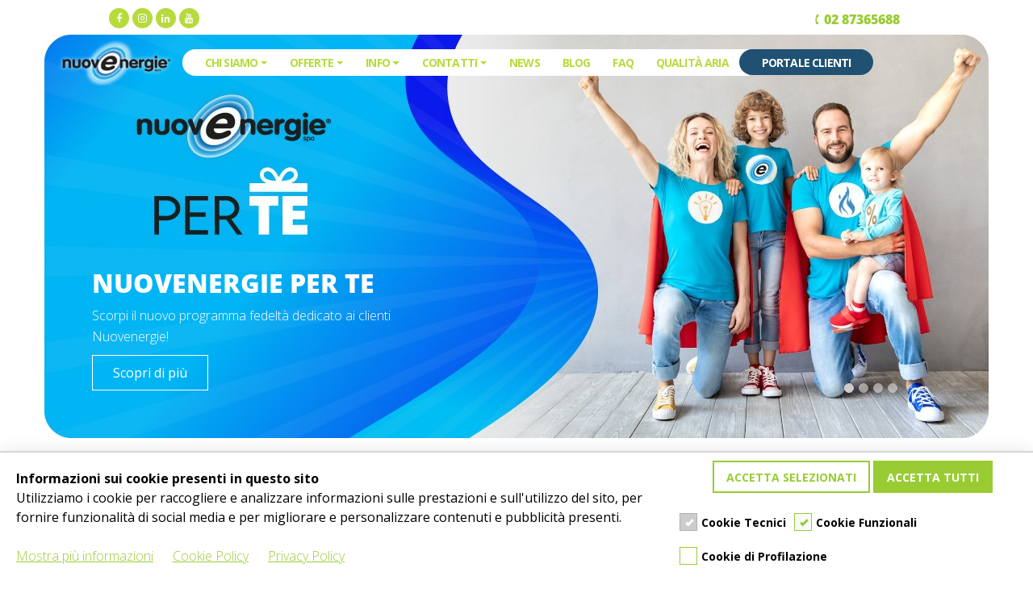

--- FILE ---
content_type: text/html; charset=utf-8
request_url: https://www.nuovenergiespa.it/la-tua-energia/energia-per-lo-sport/energia-per-lo-sport-trofeo-citta-di-rho-67-edizione-648/
body_size: 7196
content:

<!DOCTYPE html>
<html lang="it">
<head>

        <!-- Google Tag Manager -->
        <script>
            (function (w, d, s, l, i) {
                w[l] = w[l] || []; w[l].push({
                    'gtm.start':
                        new Date().getTime(), event: 'gtm.js'
                }); var f = d.getElementsByTagName(s)[0],
                    j = d.createElement(s), dl = l != 'dataLayer' ? '&l=' + l : ''; j.async = true; j.src =
                        'https://www.googletagmanager.com/gtm.js?id=' + i + dl; f.parentNode.insertBefore(j, f);
            })(window, document, 'script', 'dataLayer', 'GTM-M97CSK6');</script>
        <!-- End Google Tag Manager -->
    <meta charset="utf-8">
    <meta http-equiv="X-UA-Compatible" content="IE=edge">
    <title>Blog Nuovenergie, la tua energia | Nuovenergie</title>
    <meta name="description" content="Nuovenergie &#232; un punto di riferimento per il territorio che lo circonda">
    <meta name="viewport" content="width=device-width, initial-scale=1.0">
    <meta name="keywords" content="">
    <link rel="canonical" href="https://www.nuovenergiespa.it/la-tua-energia/energia-per-lo-sport/energia-per-lo-sport-trofeo-citta-di-rho-67-edizione-648/">
    <link rel="shortcut icon" href="/img/favicon.ico?qMslWX793Ag" type="image/x-icon">
    <link rel="icon" href="/img/favicon.ico?qMslWX793Ag" type="image/x-icon">
    <link href="https://fonts.bunny.net/css?family=Open+Sans:300i,400,400i,600,600i,700,700i,800,800i" rel="stylesheet">

    <link href="/lib/bootstrap4_6_2/css/bootstrap.css?qMslWX793Ag" rel="stylesheet">

    <link href="/css/master2022.css?v4" rel="stylesheet">

    

        <meta property="og:url" content="https://www.nuovenergiespa.it/la-tua-energia/energia-per-lo-sport/energia-per-lo-sport-trofeo-citta-di-rho-67-edizione-648/" />
        <meta property="og:image" content="https://www.nuovenergiespa.it//dynimg/it-0648-29cb.jpg?20220930003316" />
        <meta property="og:title" content="ENERGIA PER LO SPORT: Trofeo &quot;Citt&#224; di Rho&quot; 67^ edizione" />
        <meta property="og:description" content="Si &amp;egrave; concluso gioved&amp;igrave; 23 Gennaio il 67&amp;deg; Trofeo &amp;quot;Citt&amp;agrave; di Rho&amp;quot;, gara individuale di bocce organizzata dalla bocciofila Missaglia.
La gara -svoltasi nel bocciodromo di Lainate- ha visto la la partecipazione di 288 giocatori, supportati da un folto pubblico di tifosi entusiasti.

Nuovenergie &amp;egrave; lieta di congratularsi con i giocatori della bocciofila Primavera di Lainate per l&amp;#39;ottima prestazione che, con la maestria di Massimo Petrilli, hanno conquistato il quinto posto.

Di notevole rilievo anche il risultato del giovane Fabio Braida (13 anni) e di Mario Candotti (83 anni), che hanno raggiunto gli ottavi di finale.



)" />


    <script src="/lib/jquery/jquery-3.5.1.min.js?qMslWX793Ag"></script>
    <script src="/lib/bootstrap4_6_2/js/bootstrap.min.js?qMslWX793Ag"></script>
    <script src="https://cookieboss.techstyle.it/js/nuovenergiespa.it/cboss.js"></script>
<script async src="https://cdn.crafter.ai/customers/nuovenergie/production/nuovenergie-crafter-snippet.js"></script>

<!-- TrustBox script -->
<script type="text/javascript" src="//widget.trustpilot.com/bootstrap/v5/tp.widget.bootstrap.min.js" async></script>
<!-- End TrustBox script -->
</head>
<body class="navbar-collapsed template-blog ">
    <!-- Google Tag Manager (noscript) -->
    <noscript>
        <iframe src="https://www.googletagmanager.com/ns.html?id=GTM-M97CSK6"
                height="0" width="0" style="display:none;visibility:hidden"></iframe>
    </noscript>
    <!-- End Google Tag Manager (noscript) -->

    

<header>
    <nav class="navbar bg-white navbar-small p-0" >
        <div class="container">
            <div class="row w-100 pt-2">
                <div class="col-6  col-md-6 text-center text-md-right d-block d-md-none">
                    <a href="/" class="navbar-brand mr-0">
                        <img class="img-responsive" src="/img/logo-nuovenergie.png?qMslWX793Ag" alt="Nuovenergie Spa" title="Nuovenergie Spa" />
                    </a>
                </div>
                <div class="col-6  col-md-6 text-right text-md-left pr-0 navbar-social pt-2 pt-md-0 ">
                        <a href="https://www.facebook.com/nuovenergiespa/" target="_blank"><i class="fa fa-facebook" aria-hidden="true"></i></a>
                        <a href="https://www.instagram.com/nuovenergiespa/" target="_blank"><i class="fa fa-instagram" aria-hidden="true"></i></a>
                        <a href="https://it.linkedin.com/company/nuovenergie-spa" target="_blank"><i class="fa fa fa-linkedin" aria-hidden="true"></i></a>
                        <a href="https://www.youtube.com/channel/UC-5Q_C6tGK76am2reO03aBA" target="_blank"><i class="fa fa-youtube" aria-hidden="true"></i></a>
                </div>
                <div class="col-6  col-md-6 text-center text-md-right d-none d-md-block">
                    <a href="tel:+390287365688" class="navbar-brand mr-0 mt-2 mt-md-0">
                        <span class="pt-0"><img src="/img/ico-tel.png"></span><span class="pt-1">02 87365688</span>
                    </a>
                </div>
            </div>           
        </div>
    </nav>
    
    <nav class="navbar navbar-light navbar-expand-md bg-green justify-content-center">
        <div class="container">
            <a href="/" class="navbar-brand mr-0 d-none d-lg-block" >
                <img class="img-responsive" src="/img/logo-nuovenergie.png?qMslWX793Ag" alt="Nuovenergie Spa" title="Nuovenergie Spa" />
            </a>
            <button class="navbar-toggler ml-auto collapsed" type="button" data-toggle="collapse" data-target="#collapsingNavbar2">
                <span class="navbar-toggler-icon"></span>
            </button>
            <div class="navbar-collapse collapse justify-content-between align-items-center w-100" id="collapsingNavbar2">
                <ul class="navbar-nav mx-auto text-center">
                            <li class="dropdown ">
                                <a href="https://www.nuovenergiespa.it/chi-siamo/" class="dropdown-toggle" data-toggle="dropdown" role="button" aria-haspopup="true" aria-expanded="false">CHI SIAMO<span class="caret"></span></a>
                                <ul class="dropdown-menu">
                                        <li><a href="https://www.nuovenergiespa.it/chi-siamo/vision-mission-e-valori/">Vision, Mission e Valori</a></li>
                                        <li><a href="https://www.nuovenergiespa.it/chi-siamo/storia/">Storia</a></li>
                                        <li><a href="https://www.nuovenergiespa.it/chi-siamo/management/">Management</a></li>
                                        <li><a href="https://www.nuovenergiespa.it/chi-siamo/sponsorizzazioni/">Sponsorizzazioni</a></li>
                                        <li><a href="https://www.nuovenergiespa.it/chi-siamo/diamo-energia-al-fai/">Diamo energia al FAI</a></li>
                                        <li><a href="https://www.nuovenergiespa.it/chi-siamo/codice-etico-e-modello-231/">Codice etico e Modello 231</a></li>
                                        <li><a href="https://www.nuovenergiespa.it/chi-siamo/premi-e-riconoscimenti/">Premi e riconoscimenti</a></li>
                                        <li><a href="https://www.nuovenergiespa.it/chi-siamo/bilancio-di-sostenibilita/">Bilancio di sostenibilit&#224;</a></li>
                                        <li><a href="https://www.nuovenergiespa.it/chi-siamo/parita-di-genere/">Parit&#224; di genere</a></li>
                                        <li><a href="https://www.nuovenergiespa.it/chi-siamo/customer-satisfaction/">Customer Satisfaction</a></li>
                                        <li><a href="https://www.nuovenergiespa.it/chi-siamo/lavora-con-noi/">Lavora con noi</a></li>
                                </ul>

                            </li>
                            <li class="dropdown ">
                                <a href="https://www.nuovenergiespa.it/offerte/" class="dropdown-toggle" data-toggle="dropdown" role="button" aria-haspopup="true" aria-expanded="false">OFFERTE<span class="caret"></span></a>
                                <ul class="dropdown-menu">
                                        <li><a href="https://www.nuovenergiespa.it/offerte/luce/">Luce</a></li>
                                        <li><a href="https://www.nuovenergiespa.it/offerte/gas/">Gas</a></li>
                                        <li><a href="https://www.nuovenergiespa.it/offerte/dual/">Dual</a></li>
                                </ul>

                            </li>
                            <li class="dropdown ">
                                <a href="https://www.nuovenergiespa.it/info/" class="dropdown-toggle" data-toggle="dropdown" role="button" aria-haspopup="true" aria-expanded="false">INFO<span class="caret"></span></a>
                                <ul class="dropdown-menu">
                                        <li><a href="https://www.nuovenergiespa.it/info/servizi-digitali/">Servizi digitali</a></li>
                                        <li><a href="https://www.nuovenergiespa.it/info/autolettura/">Autolettura</a></li>
                                        <li><a href="https://www.nuovenergiespa.it/info/modulistica-online/">Modulistica online</a></li>
                                        <li><a href="https://www.nuovenergiespa.it/info/formula-12/">Formula 12</a></li>
                                        <li><a href="https://www.nuovenergiespa.it/info/bonus-bollette-gas-e-luce/">Bonus bollette gas e luce</a></li>
                                        <li><a href="https://www.nuovenergiespa.it/info/calendario-di-fatturazione-luce-e-gas/">Calendario di fatturazione Luce e Gas</a></li>
                                        <li><a href="https://www.nuovenergiespa.it/info/indici-di-mercato-luce-e-gas/">Indici di mercato luce e gas</a></li>
                                        <li><a href="https://www.nuovenergiespa.it/info/glossario/">Glossario</a></li>
                                </ul>

                            </li>
                            <li class="dropdown ">
                                <a href="https://www.nuovenergiespa.it/contatti/" class="dropdown-toggle" data-toggle="dropdown" role="button" aria-haspopup="true" aria-expanded="false">CONTATTI<span class="caret"></span></a>
                                <ul class="dropdown-menu">
                                        <li><a href="https://www.nuovenergiespa.it/contatti/per-parlare-con-noi/">Per parlare con noi</a></li>
                                        <li><a href="https://www.nuovenergiespa.it/contatti/vieni-a-trovarci/">Vieni a Trovarci</a></li>
                                        <li><a href="https://www.nuovenergiespa.it/contatti/te-lo-spiega-nuovenergie/">Te lo spiega Nuovenergie</a></li>
                                </ul>

                            </li>
                            <li class=""><a href="https://www.nuovenergiespa.it/news/">NEWS</a></li>
                            <li class=""><a href="https://www.nuovenergiespa.it/blog/">BLOG</a></li>
                            <li class=""><a href="https://www.nuovenergiespa.it/faq/">FAQ</a></li>
                            <li class="last"><a href="https://www.nuovenergiespa.it/qualita-aria/">QUALIT&#192;&nbsp;ARIA</a></li>
                    <li class="portale-clienti"><a href="http://servizi.nuovenergiespa.it/Ingresso_Home.aspx" target="_blank">PORTALE CLIENTI</a></li>
                </ul>
            </div>
            <a href="/" class="navbar-brand ml-0 d-none d-md-inline" style="visibility:hidden;">
                <img class="img-responsive" src="/img/logo-nuovenergie.png?qMslWX793Ag" alt="Nuovenergie Spa" title="Nuovenergie Spa" />
            </a>
        </div>
       
    </nav>
    
</header>




    <style type="text/css">

#myCarousel .carousel-inner #slideshow-slide-item-1717 {
    background: #c0e021;
        background: -moz-radial-gradient(center, ellipse cover, #c0e021 15%, #8dc449 100%);
        background: -webkit-radial-gradient(center, ellipse cover, #c0e021 15%,#8dc449 100%);
        background: radial-gradient(ellipse at center, #c0e021 15%,#8dc449 100%);
        filter: progid:DXImageTransform.Microsoft.gradient( startColorstr='#c0e021', endColorstr='#8dc449',GradientType=1 );
    }

    </style>
    <style type="text/css">

#myCarousel .carousel-inner #slideshow-slide-item-1813 {
    background: #c0e021;
        background: -moz-radial-gradient(center, ellipse cover, #c0e021 15%, #8dc449 100%);
        background: -webkit-radial-gradient(center, ellipse cover, #c0e021 15%,#8dc449 100%);
        background: radial-gradient(ellipse at center, #c0e021 15%,#8dc449 100%);
        filter: progid:DXImageTransform.Microsoft.gradient( startColorstr='#c0e021', endColorstr='#8dc449',GradientType=1 );
    }

    </style>
    <style type="text/css">

#myCarousel .carousel-inner #slideshow-slide-item-1625 {
    background: #c0e021;
        background: -moz-radial-gradient(center, ellipse cover, #c0e021 15%, #8dc449 100%);
        background: -webkit-radial-gradient(center, ellipse cover, #c0e021 15%,#8dc449 100%);
        background: radial-gradient(ellipse at center, #c0e021 15%,#8dc449 100%);
        filter: progid:DXImageTransform.Microsoft.gradient( startColorstr='#c0e021', endColorstr='#8dc449',GradientType=1 );
    }

    </style>
    <style type="text/css">

#myCarousel .carousel-inner #slideshow-slide-item-1626 {
    background: #c0e021;
        background: -moz-radial-gradient(center, ellipse cover, #c0e021 15%, #8dc449 100%);
        background: -webkit-radial-gradient(center, ellipse cover, #c0e021 15%,#8dc449 100%);
        background: radial-gradient(ellipse at center, #c0e021 15%,#8dc449 100%);
        filter: progid:DXImageTransform.Microsoft.gradient( startColorstr='#c0e021', endColorstr='#8dc449',GradientType=1 );
    }

    </style>
<!-- Icona Pagina -->

    <style type="text/css">
       body.navbar-collapsed #myCarousel {
            margin-top: -71px;
        }

       @media(max-width:767px){
        body.navbar-collapsed #myCarousel {
            margin-top: -56px;
        }
              
       }
        nav.bg-green{
background-color:transparent!important;
        }
    </style>
    <script type="text/javascript">
        $("#myCarousel").carousel({ interval: 1000 });
        

    </script>
<style type="text/css">
    .carousel-item.full-image .align-self-end {
    }
    .carousel-item.full-image .carousel-caption {
        left: 5%;
        padding-bottom: 5%;
    }
    .carousel-inner .carousel-item.full-image img {
        visibility: hidden;
        margin: 0!important;
    }

    .carousel-item.full-image div{
background-size:cover;
background-position:center center;
background-repeat:no-repeat;
    }
   
    @media(min-width:768px){
        .carousel-item.full-image{
          background-image:none!important;
        }
        .carousel-inner .carousel-item.full-image img {           
            height: unset !important;
            width: 100% !important;
        }
       
    } @media(max-width:767px){
        .carousel-item.full-image > div.container {
            background-image: none !important;
        }
            .carousel-item.full-image .carousel-caption {
                text-align: center;
                width: 90%!important;
                left: 5%!important;
                right:5%!important;
            }
    }
</style>
<div class="container">
    <div class="row">
        <div class="col-lg-12" style="padding:0;">
                <div id="myCarousel" class="carousel slide" data-ride="carousel">
                        <!-- Indicators -->
                        <ol class="carousel-indicators">
                                <li data-target="#myCarousel" data-slide-to="0" class="active"></li>
                                <li data-target="#myCarousel" data-slide-to="1" class=""></li>
                                <li data-target="#myCarousel" data-slide-to="2" class=""></li>
                                <li data-target="#myCarousel" data-slide-to="3" class=""></li>
                        </ol>
                    <div class="carousel-inner" role="listbox">
                            <div class="carousel-item item active full-image " id="slideshow-slide-item-1717" style="background-size:cover; background-position:center top; background-image:url(&#39;/dynimg-img2/it-1717-24c9.jpg?20250916093122&#39;);">
                                <div class="container" style="padding:0; background-image:url(&#39;/dynimg/it-1717-24c9.jpg?20250916093121&#39;);">
                                    <img class="first-slide " style="height:350px;" src="/dynimg/it-1717-24c9.jpg?20250916093121" data-pin-nopin="true">
                                    <div class="carousel-caption d-flex">
                                        <div class="align-self-end">
                                            <span class="title">NUOVENERGIE PER TE</span>
                                        <p>Scorpi il nuovo programma fedelt&#224; dedicato ai clienti Nuovenergie!</p>
                                        
                                                <a class="btn btn-lg btn-primary-transparent" href="https://www.nuovenergiespa.it/nuovenergie-per-te/" role="button">Scopri di pi&#249;</a>
                                    </div>
                                    </div>
                                </div>
                            </div>
                            <div class="carousel-item item  full-image " id="slideshow-slide-item-1813" style="background-size:cover; background-position:center top; background-image:url(&#39;/dynimg-img2/it-1813-f2bc.jpg?20260112102128&#39;);">
                                <div class="container" style="padding:0; background-image:url(&#39;/dynimg/it-1813-f2bc.jpg?20260112102128&#39;);">
                                    <img class="first-slide " style="height:350px;" src="/dynimg/it-1813-f2bc.jpg?20260112102128" data-pin-nopin="true">
                                    <div class="carousel-caption d-flex">
                                        <div class="align-self-end">
                                            <span class="title">OFFERTE GAS E LUCE</span>
                                        <p>Scopri Con Noi Dual Plus e ricevi 30€ di bonus benvenuto</p>
                                        
                                                <a class="btn btn-lg btn-primary-transparent" href="https://www.nuovenergiespa.it/offerte/con-noi-plus-dual/" role="button">Scopri</a>
                                    </div>
                                    </div>
                                </div>
                            </div>
                            <div class="carousel-item item  full-image " id="slideshow-slide-item-1625" style="background-size:cover; background-position:center top; background-image:url(&#39;/dynimg-img2/it-1625-09d2.jpg?20250120094510&#39;);">
                                <div class="container" style="padding:0; background-image:url(&#39;/dynimg/it-1625-09d2.jpg?20250120094510&#39;);">
                                    <img class="first-slide " style="height:350px;" src="/dynimg/it-1625-09d2.jpg?20250120094510" data-pin-nopin="true">
                                    <div class="carousel-caption d-flex">
                                        <div class="align-self-end">
                                            <span class="title">SCOPRI FORMULA 12</span>
                                        <p>L&#39;opzione gas a consumo mensile costante</p>
                                        
                                                <a class="btn btn-lg btn-primary-transparent" href="https://www.nuovenergiespa.it/info/formula-12/" role="button">Attivala gratis</a>
                                    </div>
                                    </div>
                                </div>
                            </div>
                            <div class="carousel-item item  full-image " id="slideshow-slide-item-1626" style="background-size:cover; background-position:center top; background-image:url(&#39;/dynimg-img2/it-1626-e60b.jpg?20250120094835&#39;);">
                                <div class="container" style="padding:0; background-image:url(&#39;/dynimg/it-1626-e60b.jpg?20250120094834&#39;);">
                                    <img class="first-slide " style="height:350px;" src="/dynimg/it-1626-e60b.jpg?20250120094834" data-pin-nopin="true">
                                    <div class="carousel-caption d-flex">
                                        <div class="align-self-end">
                                            <span class="title">OFFERTE LUCE</span>
                                        <p>Scopri tutte le offerte luce pensate per te</p>
                                        
                                                <a class="btn btn-lg btn-primary-transparent" href="https://www.nuovenergiespa.it/offerte/luce/" role="button">Scopri i vantaggi</a>
                                    </div>
                                    </div>
                                </div>
                            </div>

                    </div>
                    

                </div>
        </div>
    </div>
</div>

    



<section id="breadcrumb-container" class="bg-white breadcrumb-container">
    <div class="container">
        <div class="row">
            <div class="col-lg-12">
                <ol class="breadcrumb">
                    <li><a href="/">Home</a></li>
                        <li>
                            <span>La tua Energia</span>
                        </li>
                                                                                                                    </ol>
            </div>
        </div>
    </div>
</section>


    <div class="cms-content">
        <div class="container">
            <div class="row">
                <div class="col-lg-12">
                    <p><p><br />
La nostra energia sono i nostri clienti. Per questo abbiamo scelto di creare una sezione apposita dedicata alla <strong>TUA ENERGIA</strong> e al <strong>NOSTRO TERRITORIO</strong>.<br />
Da sempre, Nuovenergie &egrave; un punto di riferimento per il territorio che lo circonda ed ha come obiettivo quello di valorizzare le imprese, le associazioni sportive e culturali che lo ospitano ma anche i cittadini stessi.&nbsp;<br />
Il coinvolgimento delle associazioni e delle attivit&agrave; che popolano il nostro territorio &egrave; essenziale per stabilire un legame forte con le nostre aree di riferimento. Per questo motivo, ogni anno Nuovenergie sceglie di sostenere alcune associazioni sportive, culturali e/o eventi territoriali con lo scopo di rafforzare il legame tra l&rsquo;azienda e il territorio. Dal 2017 inoltre ha deciso di sostenere anche ogni singolo cittadino suggerendogli consigli utili per la salute e per il benessere. Consulta le sezioni a lato per approfondire cosa significa per noi <strong>ENERGIA</strong>.</p>
</p>
                </div>
            </div>
        </div>
    </div>


<!-- Content -->


<!-- Blog -->
<section id="blog" class="bg-white">
    <div class="container">

        <div class="row">

                <div class="share-cont" style="width:100%; height:40px; display:block;">
                    <a href="https://twitter.com/home?status=https%3a%2f%2fwww.nuovenergiespa.it%2fla-tua-energia%2fenergia-per-lo-sport%2fenergia-per-lo-sport-trofeo-citta-di-rho-67-edizione-648%2f" target="_blank"><i class="fa fa-2x fa-twitter" style="float:right; margin:10px;" aria-hidden="true"></i></a>
                    <a href="https://www.linkedin.com/shareArticle?mini=true&url=https%3a%2f%2fwww.nuovenergiespa.it%2fla-tua-energia%2fenergia-per-lo-sport%2fenergia-per-lo-sport-trofeo-citta-di-rho-67-edizione-648%2f" target="_blank"><i class="fa fa-2x fa-linkedin" style="float:right; margin:10px;" aria-hidden="true"></i></a>
                    <a href="https://www.facebook.com/sharer/sharer.php?u=https%3a%2f%2fwww.nuovenergiespa.it%2fla-tua-energia%2fenergia-per-lo-sport%2fenergia-per-lo-sport-trofeo-citta-di-rho-67-edizione-648%2f" target="_blank"><i class="fa fa-2x fa-facebook" style="float:right; margin:10px;" aria-hidden="true"></i></a>

                </div>
27/01/2020                <h1>ENERGIA PER LO SPORT: Trofeo &quot;Citt&#224; di Rho&quot; 67^ edizione</h1>
                <div class="col-md-8 col-lg-8">
                    <img class="img-responsive" src="/dynimg/it-0648-29cb.jpg?20220930003316" />
                    <div style="clear:both; height:20px;"></div>
                    <p style="text-align: justify;">Si &egrave; concluso gioved&igrave; 23 Gennaio il <strong>67&deg; Trofeo &quot;Citt&agrave; di Rho&quot;</strong>, gara individuale di bocce organizzata dalla bocciofila Missaglia.<br />
La gara -svoltasi nel bocciodromo di Lainate- ha visto la la partecipazione di 288 giocatori, supportati da un folto pubblico di tifosi entusiasti.<br />
<br />
Nuovenergie &egrave; lieta di congratularsi con i giocatori della <strong>bocciofila Primavera di Lainate</strong> per l&#39;ottima prestazione che, con la maestria di Massimo Petrilli, hanno conquistato il quinto posto.<br />
<br />
Di notevole rilievo anche il risultato del giovane Fabio Braida (13 anni) e di Mario Candotti (83 anni), che hanno raggiunto gli ottavi di finale.</p>

<p><br />
<div class="gallery">
<a title="" href="/dyngal-gallery28/1.jpg?qMslWX793Ag"><img src="/dyngal-cr120x120-gallery28/1.jpg?qMslWX793Ag" /></a>
<a title="" href="/dyngal-gallery28/2.jpg?qMslWX793Ag"><img src="/dyngal-cr120x120-gallery28/2.jpg?qMslWX793Ag" /></a>
<a title="" href="/dyngal-gallery28/3.jpg?qMslWX793Ag"><img src="/dyngal-cr120x120-gallery28/3.jpg?qMslWX793Ag" /></a>
<a title="" href="/dyngal-gallery28/4.jpg?qMslWX793Ag"><img src="/dyngal-cr120x120-gallery28/4.jpg?qMslWX793Ag" /></a>
</div><div class="galleryclear"></div>
</p>

                </div>
            <div class="col-md-4 col-lg-4">
                <aside class="right-col bg-light-blue wow fadeInUp">
                            <a href="https://www.nuovenergiespa.it/la-tua-energia/energia-per-il-benessere/"><h6 style="margin:0px;">Energia per il Benessere</h6></a>
                            <a href="https://www.nuovenergiespa.it/la-tua-energia/energia-per-il-territorio/"><h6 style="margin:0px;">Energia per il Territorio</h6></a>
                            <a href="https://www.nuovenergiespa.it/la-tua-energia/energia-per-lo-sport/"><h6 style="margin:0px;">Energia per lo Sport</h6></a>
                            <a href="https://www.nuovenergiespa.it/la-tua-energia/energia-per-la-cultura/"><h6 style="margin:0px;">Energia per la Cultura</h6></a>
                    <div style="clear:both;"></div>
                </aside>
            </div>
        </div>
    </div>
</section>
<!-- /Blog -->
<!-- /Content -->


    <footer>
        <div class="container">
            <div class="row">
                <div class="col-12 col-lg-4  order-lg-last text-center">
                    <a href="https://www.ilportaleofferte.it/portaleOfferte/" target="_blank"><img src="/img/portale-offerte.jpg" class="img-fluid" /></a>
                </div>
                <div class="col-12 col-lg-8">
                    <div class="btgrid">
<div class="container">
<div class="row">
<div class="col col-6 col-sm-12 col-md-3 col-lg-3 vertical-line"><strong>Nuovenergie Spa</strong><br />
Sede legale e commerciale:<br />
Corso Garibaldi 91<br />
20017 Rho (Mi)<br />
P.I.03757680966<br />
<a href="/cdn-cgi/l/email-protection#82ebece4edc2f2e7e1acecf7edf4e7ece7f0e5ebe7f1f2e3acebf6"><span class="__cf_email__" data-cfemail="afc6c1c9c0efdfcacc81c1dac0d9cac1caddc8c6cadcdfce81c6db">[email&#160;protected]</span></a><br />
<br />
<br />
&nbsp; <img alt="" src="/resources/Risorse/___d2010550cf5845d0a9bc5d9e7269268f_/certificazione-bes.png" style="height:75px; width:74px" /><img alt="" src="/resources/___828958d6de524e7bb3cfdf5d62deb5ce_/nuovenergie_spa_it_italian_2025_certification_badge.png" style="height:75px; width:53px" />&nbsp;&nbsp;</div>

<div class="col col-6 col-sm-4 col-md-3 col-lg-3 vertical-line quick-link"><strong>INFO</strong><br />
&nbsp;
<ul>
	<li><a href="/resources/standard-di-qualita-commerciale-2024.pdf" target="_blank">Livelli Qualit&agrave; Commerciale</a></li>
	<li><a href="/privacy_policy/" target="">Privacy Policy</a></li>
	<li><a href="/cookie_policy/" target="">Cookie Policy</a></li>
	<li><a href="https://www.nuovenergiespa.it/accessibilita/">Accessibilit&agrave;</a></li>
	<li><a href="/info/modulistica_online/" target="">Modulistica Online</a></li>
	<li><a href="/resources/modulo-reclami-nev-editabile_-2026.pdf" target="_blank">Modulo reclamo</a></li>
	<li><a href="/resources/modulo-reclami-fatturazione-importi-anomali-editabile-2026.pdf" target="_blank">Modulo reclamo per fatturazione importi anomali</a></li>
	<li><a href="https://www.nuovenergiespa.it/offerta-servizio-tutela-della-vulnerabilita/" target="_self">Offerta servizio tutela della vulnerabilit&agrave;</a></li>
	<li><a href="https://www.nuovenergiespa.it/agevolazioni-tariffarie-eventi-calamitosi/">Agevolazioni tariffarie eventi calamitosi</a></li>
	<li><a href="https://www.nuovenergiespa.it/chi-siamo/segnalazioni-whistleblowing/">Segnalazioni Whistleblowing</a></li>
	<li><a href="https://www.nuovenergiespa.it/assicurazione-clienti-finali/" target="_self">Assicurazione clienti&nbsp;finali</a></li>
	<li><a href="https://www.nuovenergiespa.it/bonus-straordinario-bolletta-per-isee-fino-a-25000-euro/" target="_self">Delibera ARERA 144/2025/R/EEL bonus bollette 2025</a></li>
	<li><a href="https://www.nuovenergiespa.it/info/conciliazione/">Conciliazione</a></li>
	<li><a href="https://www.nuovenergiespa.it/info/scambio-di-informazioni-tra-operatori/">Scambio informazioni tra operatori</a></li>
	<li><a href="https://www.nuovenergiespa.it/procedura-ripristinatoria-volontaria/">Procedura ripristinatoria volontaria</a>​​​​​​</li>
</ul>
</div>

<div class="col col-6 col-sm-4 col-md-3 col-lg-3 vertical-line quick-link"><strong>OFFERTE</strong><br />
&nbsp;
<ul>
	<li><a href="https://www.nuovenergiespa.it/offerte/luce/">Offerte Luce</a></li>
	<li><a href="https://www.nuovenergiespa.it/offerte/gas/">Offerte Gas</a></li>
	<li><a href="https://www.nuovenergiespa.it/offerte/dual/">Offerte Dual</a></li>
	<li><a href="https://www.ilportaleofferte.it/portaleOfferte/" target="_blank">Portale offerte</a></li>
</ul>
</div>

<div class="col col-6 col-sm-4 col-md-3 col-lg-3 vertical-line quick-link" style="border-right: none;"><strong>PORTALE CLIENTI</strong><br />
&nbsp;
<ul>
	<li><a href="https://servizi.nuovenergiespa.it/Ingresso_Home.aspx" target="_blank">Accedi</a></li>
	<li><a href="https://servizi.nuovenergiespa.it/RegistrazioneLight.aspx" target="_blank">Registrati</a></li>
	<li><a href="https://servizi.nuovenergiespa.it/Login/PasswordDimenticata.aspx" target="_blank">Password dimenticata</a></li>
</ul>
</div>
</div>
</div>
</div>

                </div>
            </div>
        </div>

        <img class="img-fluid" style="width:100%;" src="/img/footer-2022.jpg?v2" />

    </footer>

    <a id="scrollUp" class="scrollToTop" href="#" style="position: fixed; z-index: 2147483647; display: block;"><i class="fa fa-angle-double-up"></i></a>

    <link href="https://cdnjs.cloudflare.com/ajax/libs/font-awesome/4.6.3/css/font-awesome.min.css" rel="stylesheet" />

    

    <link href="/lib/swal/sweetalert.css?qMslWX793Ag" rel="stylesheet" />
    <link href="/lib/lightgallery/css/lightgallery.min.css?qMslWX793Ag" rel="stylesheet" />
    <script data-cfasync="false" src="/cdn-cgi/scripts/5c5dd728/cloudflare-static/email-decode.min.js"></script><script src="/lib/lightgallery/js/lightgallery.min.js?qMslWX793Ag"></script>
    <script src="/lib/lightgallery/js/lg-thumbnail.min.js?qMslWX793Ag"></script>
    <script src="/lib/swal/sweetalert.min.js?qMslWX793Ag"></script>
    <script src="/js/ts-form.js?qMslWX793Ag"></script>
    <script src="/js/custom.js?qMslWX793Ag"></script>




<script defer src="https://static.cloudflareinsights.com/beacon.min.js/vcd15cbe7772f49c399c6a5babf22c1241717689176015" integrity="sha512-ZpsOmlRQV6y907TI0dKBHq9Md29nnaEIPlkf84rnaERnq6zvWvPUqr2ft8M1aS28oN72PdrCzSjY4U6VaAw1EQ==" data-cf-beacon='{"version":"2024.11.0","token":"990690ef45a142fb9acbc6d83efbdb9b","r":1,"server_timing":{"name":{"cfCacheStatus":true,"cfEdge":true,"cfExtPri":true,"cfL4":true,"cfOrigin":true,"cfSpeedBrain":true},"location_startswith":null}}' crossorigin="anonymous"></script>
</body>
</html>


--- FILE ---
content_type: text/html; charset=utf-8
request_url: https://cookieboss.techstyle.it/services/banner-nuovenergie.cshtml?domain=nuovenergiespa.it
body_size: 2728
content:

<style type="text/css">

    .cboss_banner_container > * {
        font-size: 14px;
        color: black;
        margin: 0;
        padding: 0;
    }

    .cboss_banner_container.cboss_expanded .cboss_expanded_hide {
        display: none;
    }

    .cboss_banner_container:not(.cboss_expanded) .cboss_expanded_show {
        display: none;
    }

    .cboss_banner_container {
        width: 100%;
        position: fixed;
        bottom: 0;
        left: 0;
        background-color: white;
        border-top: 2px solid #d6d6d6;
        z-index: 2147483647;
        -webkit-box-shadow: 0 0 20px 0 rgb(0 0 0 / 10%);
        box-shadow: 0 0 20px 0 rgb(0 0 0 / 10%);
    }

        .cboss_banner_container.cboss_expanded .cboss_expanded_show {
            height: 450px;
        }

    .cboss_banner_buttons, .cboss_b2anner_preferences {
        text-align: center !important;
        margin-bottom: 20px;
        width: 100%;
        display: inline-block;
    }

    div.cboss_banner_sx_block, div.cboss_banner_dx_block {
        width: 100%;
        display: inline-block;
        float: left;
        padding: 10px 10px;
        padding-bottom: 0;
        background-color: #fff;
    }

    .cboss_banner_buttons button {
        display: inline;
        padding: 5px 15px;
        font-size: 14px;
        text-transform: uppercase;
        font-weight: bold;
        height: 40px;
        background-color: #fff;
        border: 2px solid #000;
        outline: none !important;
        margin-bottom: 5px;
    }

    .cboss_banner_dx_block strong {
        font-weight: 700;
    }

    .cboss_banner_preferences_group {
        display: inline-block;
        float: left;
        margin-right: 10px;
    }

    .cboss_checkbox_label {
        font-size: 14px;
        font-weight: bold;
        cursor: pointer;
        color: black;
    }
        /* Hide the browser's default checkbox */
        .cboss_checkbox_label input {
            position: absolute;
            opacity: 0;
            cursor: pointer;
            height: 0;
            width: 0;
        }

            .cboss_checkbox_label input[type=checkbox] {
                width: 18px;
                height: 18px;
                margin-right: 5px;
                cursor: pointer;
            }

    .cboss_banner_buttons button.cboss_contrastbgcolor {
        color: white !important;
    }

    button.cboss_closebutton {
        display: inline-block;
        width: 40px;
        height: 40px;
        border: none !important;
        background-color: transparent;
        outline: none;
        padding: 0 !important;
        margin-left: 20px;
        float: right;
    }

    .cboss_box {
        margin: 10px;
    }

    .cboss_toggle-container {
        transition: height 0.35s ease-in-out;
        overflow: hidden;
        padding: 5px;
    }

        .cboss_toggle-container.active {
            border: 1px solid #ddd;
        }

    .cboss_js-toggle {
        text-decoration: underline;
        cursor: pointer;
        font-style: italic;
        font-weight: bold;
    }

    .cboss_toggle-container:not(.active) {
        display: none;
    }

    @media(max-width:500px) {
        .cboss_banner_buttons button {
            padding: 4px 8px;
            font-size: 13px;
            height: 35px;
            margin-bottom: 5px;
        }
    }

    @media(min-width:501px) {

        div.cboss_banner_sx_block {
            float: right;
            width: 50%;
        }

        div.cboss_banner_dx_block {
            width: 50%;
        }
    }

    @media(min-width:801px) {
        div.cboss_banner_dx_block {
            font-size: 16px;
        }

        div.cboss_banner_sx_block {
            width: 40%;
        }

        div.cboss_banner_dx_block {
            width: 60%;
        }
    }

    @media(min-width:801px) {

        div.cboss_banner_sx_block {
            width: 35%;
        }

        div.cboss_banner_dx_block {
            width: 65%;
        }
    }

    .cboss_banner_preferences_group {
        display: block;
        position: relative;
        padding-left: 27px;
        margin-bottom: 12px;
        cursor: pointer;
        font-size: 15px;
        -webkit-user-select: none;
        -moz-user-select: none;
        -ms-user-select: none;
        user-select: none;
    }
        /* Create a custom checkbox */
        .cboss_banner_preferences_group .checkmark {
            position: absolute;
            top: 0;
            left: 0;
            height: 22px;
            width: 22px;
            background-color: #fff;
        }

        /* On mouse-over, add a grey background color */
        .cboss_banner_preferences_group input ~ .checkmark {
            border: 1px solid #000;
            background-color: #fff;
        }

        /* When the checkbox is checked, add a blue background */
        .cboss_banner_preferences_group input:disabled ~ .checkmark {
            background-color: #ccc !important;
            border: 1px solid #b0b0b0 !important;
        }

        /* Create the checkmark/indicator (hidden when not checked) */
        .cboss_banner_preferences_group .checkmark:after {
            content: "";
            position: absolute;
            display: none;
        }

        /* Show the checkmark when checked */
        .cboss_banner_preferences_group input:checked ~ .checkmark:after {
            display: block;
        }

        /* Style the checkmark/indicator */
        .cboss_banner_preferences_group .checkmark:after {
            left: 9px;
            top: 5px;
            width: 5px;
            height: 10px;
            border: solid white;
            border-width: 0 3px 3px 0;
            -webkit-transform: rotate(45deg);
            -ms-transform: rotate(45deg);
            transform: rotate(45deg);
        }
    .cboss_banner_preferences_group input:not(:disabled):checked ~ .checkmark {
        background-color: #f9f9f9 !important;
    }
        .cboss_banner_preferences_group input:not(:disabled):checked ~ .checkmark:after {
            border-color: #99cc33 !important
        }
</style>

<div id="cboss_banner_container" class="cboss_banner_container">
    <div class="cboss_banner_sx_block">
        <div class="cboss_banner_buttons">
            
            
            <button onclick="cboss.confirmSelected()" onkeypress="cboss.confirmSelected()" class="cboss_contrastcolor cboss_contrastbordercolor">ACCETTA SELEZIONATI</button>
            <button onclick="cboss.confirmAll();" onkeypress="cboss.confirmAll();" class="cboss_contrastbgcolor cboss_contrastbordercolor">ACCETTA TUTTI</button>

        </div>
        <div class="cboss_banner_preferences">
                <div class="cboss_banner_preferences_group">
                    <label class="cboss_checkbox_label cboss_contr2astcolor">
                        Cookie Tecnici<input name="cboss_preference_tech" id="cboss_preference_tech" type="checkbox" class="" checked disabled />
                        <span class="checkmark cboss_contrastbordercolor"></span>
                    </label>
                </div>
                <div class="cboss_banner_preferences_group">
                    <label class="cboss_checkbox_label cboss_contr2astcolor">
                        Cookie Funzionali<input name="cboss_preference_func" id="cboss_preference_func" type="checkbox" class="" checked  />
                        <span class="checkmark cboss_contrastbordercolor"></span>
                    </label>
                </div>
                <div class="cboss_banner_preferences_group">
                    <label class="cboss_checkbox_label cboss_contr2astcolor">
                        Cookie di Profilazione<input name="cboss_preference_mktg" id="cboss_preference_mktg" type="checkbox" class=""   />
                        <span class="checkmark cboss_contrastbordercolor"></span>
                    </label>
                </div>
        </div>
    </div>

    <div class="cboss_banner_dx_block">
        <div class="cboss_expanded_hide" style="padding:10px;">
            <strong>Informazioni sui cookie presenti in questo sito</strong>
            <br />
               <div>Utilizziamo i cookie per raccogliere e analizzare informazioni sulle prestazioni e sull'utilizzo del sito, per fornire funzionalità di social media e per migliorare e personalizzare contenuti e pubblicità presenti.</div>
            <br />
                        <a class="cboss_contrastcolor" style="text-decoration:underline!important; margin-right:20px;" href="javascript:void('');" onclick="cboss.showMoreInfo();">Mostra pi&#249; informazioni</a>

                        <a class="cboss_contrastcolor" style="text-decoration:underline!important; margin-right:20px;" href="https://www.nuovenergiespa.it/cookie_policy/">Cookie Policy</a>
            <a class="cboss_contrastcolor" style="text-decoration:underline!important; margin-right:0px;" href="https://www.nuovenergiespa.it/privacy_policy/">Privacy Policy</a>

        </div>
        <div class="cboss_expanded_show" style="padding:10px;overflow:scroll;">
            <strong>Informazioni sui cookie presenti in questo sito</strong><br />
                        <a class="cboss_contrastcolor" style="text-decoration:underline!important; margin-right:20px;" href="https://www.nuovenergiespa.it/cookie_policy/">Cookie Policy</a>
            <a class="cboss_contrastcolor" style="text-decoration:underline!important; margin-right:0px;" href="https://www.nuovenergiespa.it/privacy_policy/">Privacy Policy</a>

                <div style="clear:both; height:10px;"></div>
                <strong>
                    Cookie Tecnici
                </strong><br />
                <span>Servono per le funzionalit&#224; base del sito, che non &#232; in grado di funzionare correttamente senza.</span>
                <div style="clear:both; height:10px;"></div>
                <strong>
                    Cookie Funzionali
                </strong><br />
                <span>Pur non essendo indispensabili, consentono al sito web di memorizzare informazioni che permettono di migliorarne l&#39;esperienza.</span>
                <div style="clear:both; height:10px;"></div>
                <strong>
                    Cookie di Profilazione
                </strong><br />
                <span>Utilizzati per tracciare i visitatori sui siti web con la finalit&#224; di personalizzare gli annunci pubblicitari ed effettuare una migliore valutazione dell&#39;attivit&#224; dell&#39;utente.</span>

        </div>

    </div>
</div>



--- FILE ---
content_type: application/javascript
request_url: https://v2-cdn.crafter.ai/assets/magic-marlin/scripts/crafter-chatroom.js
body_size: 1001
content:
let documentStateCheck = setInterval(() => {
      if (document.readyState !== 'loading') {  // document.readyState interactive or complete
          clearInterval(documentStateCheck);
          let chatDiv = document.createElement('div');
          chatDiv.id = 'chatroomApp';
          document.body.appendChild(chatDiv);
          window.Chatroom = {"icons":{"avatar":"https://v2-cdn.crafter.ai/assets/magic-marlin/icons/current/avatar.png?v=1743676289144","launcher":"https://v2-cdn.crafter.ai/assets/magic-marlin/icons/current/launcher.png?v=1743676295869"},"use_google_fonts":true,"font":"Open Sans","font_size_preset":"regular","font_weight_preset":"regular","host":"https://web-connector.v2.crafter.ai/magic-marlin","header_font_size_preset":"regular","header_font_weight_preset":"bold","color_scheme":"custom","custom_colors":{"header":{"bg":"#95C120","text":"#ffffff"},"launcher":{"bg":"#99CC33","text":"#fff"},"messageList":{"bg":"#ffffff"},"sentMessage":{"bg":"#99CC33","text":"#201D1D"},"receivedMessage":{"bg":"#e6e6e6","text":"#0D0D0D"},"userInput":{"bg":"#f4f7f9","text":"#565867"}},"privacy_link":"https://www.nuovenergiespa.it/privacy-policy/","privacy_message":"","language":"it-IT","title":"On, Assistente Virtuale","welcome_message":"","starting_intent":"/ask_main_menu","error_message":"Il chatbot non è al momento disponibile, per favore riprova più tardi.","show_chat_launcher":true,"launcher_position":{"top":"none","right":"50px","bottom":"50px","left":"none"},"show_powered_by_crafter":false,"links_in_new_tab":true,"append_suggestions_to_message_list":false,"full_screen":false,"show_chat_title":true,"buttons":{"show_chat_title":true,"show_refresh_button":true,"show_help_button":true},"delays":{"first":100,"following":10},"proactive_balloon":{"use_balloon":true,"balloon_message":"Ciao! Hai bisogno di aiuto?","balloon_delay":"3"}};
          document.dispatchEvent(new Event('chatroom-config-created'));
          let script = document.createElement('script');
          script.src = 'https://d2d2rs49t4iq5n.cloudfront.net/assets/default/Chatroom-v2.js';
          script.charset = "utf-8";
          document.body.appendChild(script);
      }
  }, 100);

--- FILE ---
content_type: application/javascript
request_url: https://www.nuovenergiespa.it/js/ts-form.js?qMslWX793Ag
body_size: 1606
content:
/// <reference path="../js/jquery-1.11.3.js" />
/// <reference path="../js/sweetalert-dev.js" />

$(document).ready(function () {

    $('.ts-form').each(function () {
        var form = $(this);

        $(form).find('input,select,textarea').unbind('change keyup').bind('change keyup', function () {
            $(this).removeClass('highlighted');
        });


        $(form).find('.submit').click(function () {
            if (validate_all(form)) {

                if ($(form).attr('submit-confirm-title') == null) {
                    submit_form(form);
                }
                else {
                    swal({
                        title: $(form).attr('submit-confirm-title'),
                        text: $(form).attr('submit-confirm-message'),
                        cancelButtonText: 'Cancel',
                        type: "warning", showCancelButton: true, confirmButtonColor: "#1e7abd",
                        confirmButtonText: 'OK', closeOnConfirm: false
                    }, function () { submit_form(form); });
                }
                return;
            }
            else {
                swal("", $(form).attr('field-error-message'), "error");
            }

        });
    });

});

var submitting = false;
var submit_form = function (form) {
    if (submitting) {
        console.log('submit skipped');
        return;
    }
    submitting = true;
    var data = getAllData(form);
    var jsondata = JSON.stringify(data, null, 2);
    var url = $(form).attr('submit-url');
    if (url == null || url == '') {
        url= "/services/post.ashx";
    }
    $.ajax({
        type: "POST",
        url: url,
        data: "data=" + encodeURIComponent(jsondata),
        dataType: "html",
        success: function (msg) {
            submitting = false;
            swal({ title: $(form).attr('submit-ok-message'), text: '', type: "success" }, function () {

                if (data["Form"] == "Login") {
                    window.location.href = '/area_riservata/';
                }
                if (data["Form"] == "LoginDataroom") {
                    setTimeout(function () { window.location.href = msg; }, 200);
                }
                if (data["Form"] == "Richiesta Attivazione Nuovo Contratto") {
                    window.location.href = '/richiesta_attivazione_completata/';
                }
                reset_all(form);
                $(form).find('.click-on-submit').click();
            });
       
        },
        error: function () {
            submitting = false;
            if (data["Form"] == "Login") {
                reset_all(form);
            }
            
            swal("", $(form).attr('submit-error-message'), "error");
        }
    });
};
var reset_all = function (form) {
    jQuery(form).find('input[type=text][field],input[type=number][field],input[type=tel][field],input[type=password][field],input[type=email][field], textarea[field], select[field]').each(function () {
        jQuery(this).val('');
    });
    $(form).find('input[type=radio],input[type=checkbox]').prop('checked', false);
}

var validate_all = function (form) {
    var ok = true;
    $(form).find('.highlighted').removeClass('highlighted');
    $(form).find('input[type=text].mandatory,input[type=email].mandatory,input[type=password].mandatory, textarea.mandatory, select.mandatory').each(function () {
        if ($(this).val() == '' || $(this).val()==null) {
            $(this).addClass('highlighted');
            console.log($(this).attr('field'));
            ok = false;
        }
        else
        {
            if ($(this).hasClass('email')) {
                if (!isEmail($(this).val())) {
                    $(this).addClass('highlighted');
                    ok = false;
                }
            }
            if ($(this).hasClass('iban')) {
                if (!isIBAN($(this).val())) {
                    $(this).addClass('highlighted');
                    ok = false;
                }
            }

            if ($(this).hasClass('cf')) {
                if (!isCF($(this).val())) {
                    $(this).addClass('highlighted');
                    ok = false;
                }
            }
        }
        
    });

    jQuery(form).find('input[type=radio].mandatory,input[type=checkbox].mandatory').each(function () {
        if (jQuery(form).find('input[field="' + jQuery(this).attr('field') + '"]:checked').length == 0) {
            ok = false;
            console.log($(this).attr('field'));
            jQuery(this).addClass('highlighted');
        }
    });

    return ok;
}


var getAllData = function (form) {
    var data = new Object();

    data = new Object();
    data['Form'] = $(form).attr('form-title');
    $(form).find('input[type=text][field],input[type=password],input[type=hidden][field],input[type=email][field], select[field], textarea[field],input[type=checkbox][field]:checked,input[type=radio][field]:checked').each(function () {
        var field = $(this).attr('field');
        if (field != null) {
            data[field] = $(this).val();
        }
    });

    return data;
};


var getOptionsArray = function () {
    var values = new Array();

    $("input[type=checkbox]").each(function () {
        if ($(this).prop('checked')) {
            var tr = $(this).closest('tr');
            var p = new Object();
            p.description = tr.find('.description').text();
            p.price = Number($(this).attr('price'));
            values.push(p);
        }
    });
    return values;

}


function isEmail(email) {
    var regex = /^([a-zA-Z0-9_.+-])+\@(([a-zA-Z0-9-])+\.)+([a-zA-Z0-9]{2,4})+$/;
    return regex.test(email);
}


function isIBAN(iban) {
    var regex = /IT\d{2}[a-zA-Z]\d{3}\d{4}\d{4}\d{4}\d{4}\d{3}|IT\d{2}[a-zA-Z]\d{22}$/;
    return regex.test(iban);
}


function isCF(cf) {
    var regex = /^[A-Za-z]{6}[0-9]{2}[A-Za-z]{1}[0-9]{2}[A-Za-z]{1}[0-9]{3}[A-Za-z]{1}$/;
    return regex.test(cf);
}



--- FILE ---
content_type: application/javascript
request_url: https://www.nuovenergiespa.it/js/custom.js?qMslWX793Ag
body_size: 985
content:
jQuery('a.toggle').show().unbind('click').click(function () {
    var alltoggles = jQuery('.toggle');
    var i = alltoggles.index(jQuery(this));
    for (var index = i + 1; index < alltoggles.length; index++) {
        if (!jQuery(alltoggles.eq(index)).is('a')) {
            jQuery(alltoggles.eq(index)).toggle('slow');
            return false;
        }
    }
    return false;
});

$(document).ready(function () {

    $(window).scroll(function () {
        if ($(this).scrollTop() > 100) {
            $('.scrollToTop').fadeIn();
        } else {
            $('.scrollToTop').fadeOut();
        }
    });

    $('.scrollToTop').click(function () {
        $('html, body').animate({ scrollTop: 0 }, 800);
        return false;
    });

    $('.tooltip').each(function () {
        $(this).attr('data-title', $(this).attr('title')).attr('rel', 'tooltip');
        $(this).removeAttr('title').removeClass('tooltip');
    });

    $('[rel=tooltip]').tooltip({ html: true, delay: { show: 200, hide: 1200 } });


    $('.gallery').lightGallery({
        thumbnails: true,
    });

    $('button.navbar-toggler').click(function () {
        if (!$(this).hasClass('collapsed')) {
            $('body').addClass('navbar-collapsed');
        }
        else {
            $('body').removeClass('navbar-collapsed');
        }
    });

});
$(document).ready(function () {
    $(".gallery-trigger").unbind("click").click(function (e) {
        e.stopPropagation();
    });
});
$(function () {
    replace_tables_with_bootstrap_tables();
});

function replace_tables_with_bootstrap_tables() {
    $('.cms-content table').each(function () {
        // scope nuovo della funzione,
        // dove $(this) è l'elemento in itinerazione
        if ($(this).hasClass('tabella'))
            return;
        if (window.location.href.indexOf('policy') > -1) {
            $(this).find('*').removeAttr('border').removeAttr('style');
            $(this).addClass('table table-bordered table-striped');

            var trs = $(this).find('tr');
            for (var i = 1; i < trs.length; i++) {
                var header = trs.eq(0).find('td,th');
                var tds = trs.eq(i).find('td,th');
                for (var j = 0; j < tds.length; j++) {
                    var headerLabel = header.eq(j).text().replace(/^\s+|\s+$/gm, '');
                    console.log(headerLabel);
                    tds.eq(j).attr('data-label', headerLabel);
                }
            }
            return;
        }
        var table = $(this);
        var tablew = $(this).width();
        $(table).find('tr').each(function () {

            var row = $('<div class="row"></div>');
            // itero i tr dentro la table
            var tds = $(this).find('td');
            var size = 12 / tds.length;
            console.log(tds);
            $(this).find('td').each(function () {
                var propw = ($(this).outerWidth() / tablew) * 12;
                size = Math.ceil(propw-0.99);
                var cell = $('<div class="col-md-' + size + ' padding"></div>');
                $(this).contents().detach().appendTo(cell);
                cell.appendTo(row);
                cell.attr('size', propw);
            });
            row.insertBefore(table);
        });
        $(table).remove();
    });
}
